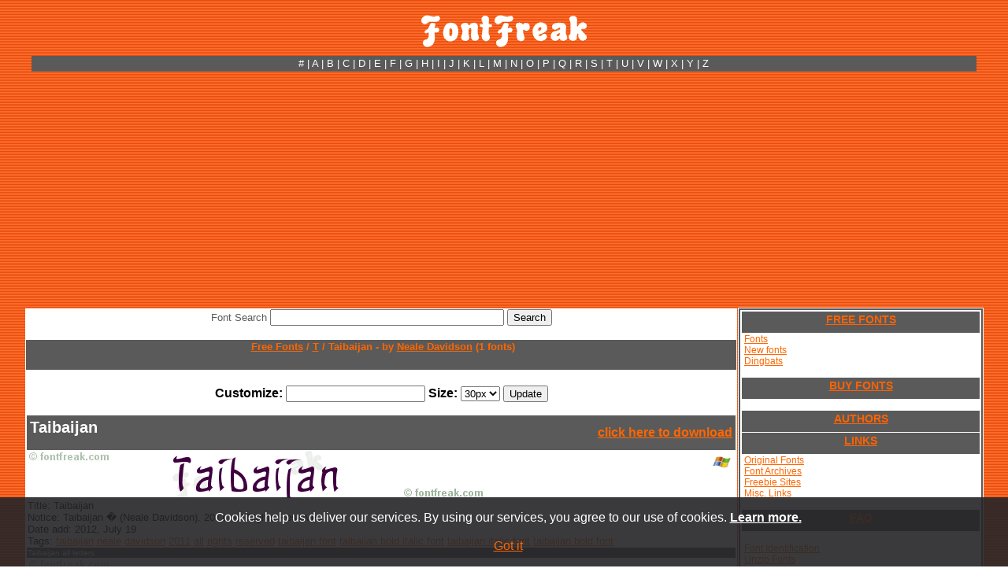

--- FILE ---
content_type: text/html; charset=utf-8
request_url: https://accounts.google.com/o/oauth2/postmessageRelay?parent=https%3A%2F%2Fwww.fontfreak.com&jsh=m%3B%2F_%2Fscs%2Fabc-static%2F_%2Fjs%2Fk%3Dgapi.lb.en.2kN9-TZiXrM.O%2Fd%3D1%2Frs%3DAHpOoo_B4hu0FeWRuWHfxnZ3V0WubwN7Qw%2Fm%3D__features__
body_size: 160
content:
<!DOCTYPE html><html><head><title></title><meta http-equiv="content-type" content="text/html; charset=utf-8"><meta http-equiv="X-UA-Compatible" content="IE=edge"><meta name="viewport" content="width=device-width, initial-scale=1, minimum-scale=1, maximum-scale=1, user-scalable=0"><script src='https://ssl.gstatic.com/accounts/o/2580342461-postmessagerelay.js' nonce="pJyxv3kSZg7e8ZYpyesCOw"></script></head><body><script type="text/javascript" src="https://apis.google.com/js/rpc:shindig_random.js?onload=init" nonce="pJyxv3kSZg7e8ZYpyesCOw"></script></body></html>

--- FILE ---
content_type: text/html; charset=utf-8
request_url: https://www.google.com/recaptcha/api2/aframe
body_size: 267
content:
<!DOCTYPE HTML><html><head><meta http-equiv="content-type" content="text/html; charset=UTF-8"></head><body><script nonce="LuevHrAbNiu1YVxzzRzrkg">/** Anti-fraud and anti-abuse applications only. See google.com/recaptcha */ try{var clients={'sodar':'https://pagead2.googlesyndication.com/pagead/sodar?'};window.addEventListener("message",function(a){try{if(a.source===window.parent){var b=JSON.parse(a.data);var c=clients[b['id']];if(c){var d=document.createElement('img');d.src=c+b['params']+'&rc='+(localStorage.getItem("rc::a")?sessionStorage.getItem("rc::b"):"");window.document.body.appendChild(d);sessionStorage.setItem("rc::e",parseInt(sessionStorage.getItem("rc::e")||0)+1);localStorage.setItem("rc::h",'1768669308148');}}}catch(b){}});window.parent.postMessage("_grecaptcha_ready", "*");}catch(b){}</script></body></html>